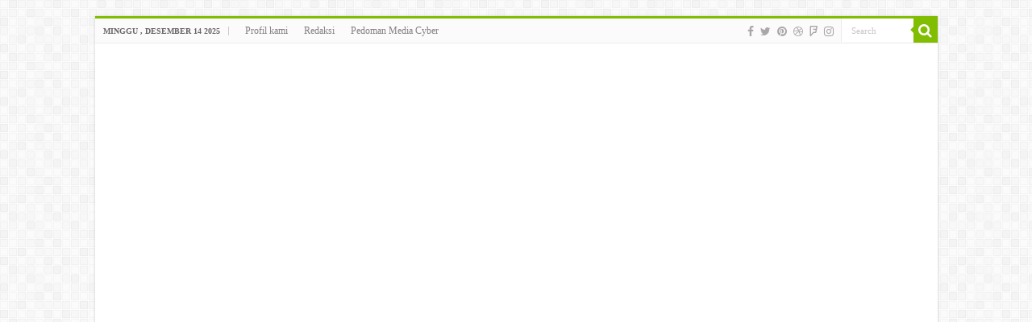

--- FILE ---
content_type: text/html; charset=UTF-8
request_url: https://bisnisnasional.com/jne-bersama-pt-bibu-dukung-perkembangan-bisnis-di-indonesia-timur/
body_size: 22294
content:
    <!DOCTYPE html><html lang="id" prefix="og: https://ogp.me/ns#" prefix="og: http://ogp.me/ns#"><head><script data-no-optimize="1">var litespeed_docref=sessionStorage.getItem("litespeed_docref");litespeed_docref&&(Object.defineProperty(document,"referrer",{get:function(){return litespeed_docref}}),sessionStorage.removeItem("litespeed_docref"));</script> <meta charset="UTF-8" /><link rel="profile" href="https://gmpg.org/xfn/11" /><link rel="pingback" href="https://bisnisnasional.com/xmlrpc.php" /><meta property="og:title" content="JNE Bersama PT. BIBU Dukung Perkembangan Bisnis di Indonesia Timur    - Bisnis Nasional"/><meta property="og:type" content="article"/><meta property="og:description" content="Bali, (bisnisnasional.com) – JNE dan PT. BIBU (Bandara Internasional Bali Utara) menjalin kerjasama"/><meta property="og:url" content="https://bisnisnasional.com/jne-bersama-pt-bibu-dukung-perkembangan-bisnis-di-indonesia-timur/"/><meta property="og:site_name" content="Bisnis Nasional"/><meta property="og:image" content="https://bisnisnasional.com/wp-content/uploads/2022/11/Foto-1-scaled.jpeg" /><title>JNE Bersama PT. BIBU Dukung Perkembangan Bisnis di Indonesia Timur    - Bisnis Nasional</title><meta name="description" content="Bali, (bisnisnasional.com) – JNE dan PT. BIBU (Bandara Internasional Bali Utara) menjalin kerjasama untuk sinergi bisnis untuk pengembangan jalur logistik dan"/><meta name="robots" content="index, follow, max-snippet:-1, max-video-preview:-1, max-image-preview:large"/><link rel="canonical" href="https://bisnisnasional.com/jne-bersama-pt-bibu-dukung-perkembangan-bisnis-di-indonesia-timur/" /><meta property="og:locale" content="id_ID" /><meta property="og:type" content="article" /><meta property="og:title" content="JNE Bersama PT. BIBU Dukung Perkembangan Bisnis di Indonesia Timur    - Bisnis Nasional" /><meta property="og:description" content="Bali, (bisnisnasional.com) – JNE dan PT. BIBU (Bandara Internasional Bali Utara) menjalin kerjasama untuk sinergi bisnis untuk pengembangan jalur logistik dan" /><meta property="og:url" content="https://bisnisnasional.com/jne-bersama-pt-bibu-dukung-perkembangan-bisnis-di-indonesia-timur/" /><meta property="og:site_name" content="Bisnis Nasional" /><meta property="article:section" content="Ekonomi Bisnis" /><meta property="og:image" content="https://bisnisnasional.com/wp-content/uploads/2022/11/Foto-1-scaled.jpeg" /><meta property="og:image:secure_url" content="https://bisnisnasional.com/wp-content/uploads/2022/11/Foto-1-scaled.jpeg" /><meta property="og:image:width" content="500" /><meta property="og:image:height" content="211" /><meta property="og:image:alt" content="JNE Bersama PT. BIBU Dukung Perkembangan Bisnis di Indonesia Timur   " /><meta property="og:image:type" content="image/jpeg" /><meta property="article:published_time" content="2022-11-01T03:31:26+07:00" /><meta name="twitter:card" content="summary_large_image" /><meta name="twitter:title" content="JNE Bersama PT. BIBU Dukung Perkembangan Bisnis di Indonesia Timur    - Bisnis Nasional" /><meta name="twitter:description" content="Bali, (bisnisnasional.com) – JNE dan PT. BIBU (Bandara Internasional Bali Utara) menjalin kerjasama untuk sinergi bisnis untuk pengembangan jalur logistik dan" /><meta name="twitter:image" content="https://bisnisnasional.com/wp-content/uploads/2022/11/Foto-1-scaled.jpeg" /> <script type="application/ld+json" class="rank-math-schema">{"@context":"https://schema.org","@graph":[{"@type":"Organization","@id":"https://bisnisnasional.com/#organization","name":"Bisnis Nasional","url":"https://bisnisnasional.com"},{"@type":"WebSite","@id":"https://bisnisnasional.com/#website","url":"https://bisnisnasional.com","name":"Bisnis Nasional","publisher":{"@id":"https://bisnisnasional.com/#organization"},"inLanguage":"id"},{"@type":"ImageObject","@id":"https://bisnisnasional.com/wp-content/uploads/2022/11/Foto-1-scaled.jpeg","url":"https://bisnisnasional.com/wp-content/uploads/2022/11/Foto-1-scaled.jpeg","width":"500","height":"211","inLanguage":"id"},{"@type":"WebPage","@id":"https://bisnisnasional.com/jne-bersama-pt-bibu-dukung-perkembangan-bisnis-di-indonesia-timur/#webpage","url":"https://bisnisnasional.com/jne-bersama-pt-bibu-dukung-perkembangan-bisnis-di-indonesia-timur/","name":"JNE Bersama PT. BIBU Dukung Perkembangan Bisnis di Indonesia Timur \u202f\u202f - Bisnis Nasional","datePublished":"2022-11-01T03:31:26+07:00","dateModified":"2022-11-01T03:31:26+07:00","isPartOf":{"@id":"https://bisnisnasional.com/#website"},"primaryImageOfPage":{"@id":"https://bisnisnasional.com/wp-content/uploads/2022/11/Foto-1-scaled.jpeg"},"inLanguage":"id"},{"@type":"Person","@id":"https://bisnisnasional.com/jne-bersama-pt-bibu-dukung-perkembangan-bisnis-di-indonesia-timur/#author","name":"Diyah Nisa","image":{"@type":"ImageObject","@id":"https://secure.gravatar.com/avatar/b66a4b4cb5195ded756a5e8894c817de3427e99bdd4952b88fe61a16d7f0f75c?s=96&amp;d=mm&amp;r=g","url":"https://secure.gravatar.com/avatar/b66a4b4cb5195ded756a5e8894c817de3427e99bdd4952b88fe61a16d7f0f75c?s=96&amp;d=mm&amp;r=g","caption":"Diyah Nisa","inLanguage":"id"},"worksFor":{"@id":"https://bisnisnasional.com/#organization"}},{"@type":"NewsArticle","headline":"JNE Bersama PT. BIBU Dukung Perkembangan Bisnis di Indonesia Timur \u202f\u202f - Bisnis Nasional","datePublished":"2022-11-01T03:31:26+07:00","dateModified":"2022-11-01T03:31:26+07:00","articleSection":"Ekonomi Bisnis","author":{"@id":"https://bisnisnasional.com/jne-bersama-pt-bibu-dukung-perkembangan-bisnis-di-indonesia-timur/#author","name":"Diyah Nisa"},"publisher":{"@id":"https://bisnisnasional.com/#organization"},"description":"Bali, (bisnisnasional.com) \u2013 JNE dan PT. BIBU (Bandara Internasional Bali Utara) menjalin kerjasama untuk sinergi bisnis untuk pengembangan jalur logistik dan","name":"JNE Bersama PT. BIBU Dukung Perkembangan Bisnis di Indonesia Timur \u202f\u202f - Bisnis Nasional","@id":"https://bisnisnasional.com/jne-bersama-pt-bibu-dukung-perkembangan-bisnis-di-indonesia-timur/#richSnippet","isPartOf":{"@id":"https://bisnisnasional.com/jne-bersama-pt-bibu-dukung-perkembangan-bisnis-di-indonesia-timur/#webpage"},"image":{"@id":"https://bisnisnasional.com/wp-content/uploads/2022/11/Foto-1-scaled.jpeg"},"inLanguage":"id","mainEntityOfPage":{"@id":"https://bisnisnasional.com/jne-bersama-pt-bibu-dukung-perkembangan-bisnis-di-indonesia-timur/#webpage"}}]}</script> <link rel='dns-prefetch' href='//fonts.googleapis.com' /><link rel="alternate" type="application/rss+xml" title="Bisnis Nasional &raquo; Feed" href="https://bisnisnasional.com/feed/" /><link rel="alternate" type="application/rss+xml" title="Bisnis Nasional &raquo; Umpan Komentar" href="https://bisnisnasional.com/comments/feed/" /><link rel="alternate" type="application/rss+xml" title="Bisnis Nasional &raquo; JNE Bersama PT. BIBU Dukung Perkembangan Bisnis di Indonesia Timur    Umpan Komentar" href="https://bisnisnasional.com/jne-bersama-pt-bibu-dukung-perkembangan-bisnis-di-indonesia-timur/feed/" /><link rel="alternate" title="oEmbed (JSON)" type="application/json+oembed" href="https://bisnisnasional.com/wp-json/oembed/1.0/embed?url=https%3A%2F%2Fbisnisnasional.com%2Fjne-bersama-pt-bibu-dukung-perkembangan-bisnis-di-indonesia-timur%2F" /><link rel="alternate" title="oEmbed (XML)" type="text/xml+oembed" href="https://bisnisnasional.com/wp-json/oembed/1.0/embed?url=https%3A%2F%2Fbisnisnasional.com%2Fjne-bersama-pt-bibu-dukung-perkembangan-bisnis-di-indonesia-timur%2F&#038;format=xml" />
 <script src="//www.googletagmanager.com/gtag/js?id=G-4D1EZG2LBK"  data-cfasync="false" data-wpfc-render="false" type="text/javascript" async></script> <script data-cfasync="false" data-wpfc-render="false" type="text/javascript">var mi_version = '8.28.0';
				var mi_track_user = true;
				var mi_no_track_reason = '';
								var MonsterInsightsDefaultLocations = {"page_location":"https:\/\/bisnisnasional.com\/jne-bersama-pt-bibu-dukung-perkembangan-bisnis-di-indonesia-timur\/"};
				if ( typeof MonsterInsightsPrivacyGuardFilter === 'function' ) {
					var MonsterInsightsLocations = (typeof MonsterInsightsExcludeQuery === 'object') ? MonsterInsightsPrivacyGuardFilter( MonsterInsightsExcludeQuery ) : MonsterInsightsPrivacyGuardFilter( MonsterInsightsDefaultLocations );
				} else {
					var MonsterInsightsLocations = (typeof MonsterInsightsExcludeQuery === 'object') ? MonsterInsightsExcludeQuery : MonsterInsightsDefaultLocations;
				}

								var disableStrs = [
										'ga-disable-G-4D1EZG2LBK',
									];

				/* Function to detect opted out users */
				function __gtagTrackerIsOptedOut() {
					for (var index = 0; index < disableStrs.length; index++) {
						if (document.cookie.indexOf(disableStrs[index] + '=true') > -1) {
							return true;
						}
					}

					return false;
				}

				/* Disable tracking if the opt-out cookie exists. */
				if (__gtagTrackerIsOptedOut()) {
					for (var index = 0; index < disableStrs.length; index++) {
						window[disableStrs[index]] = true;
					}
				}

				/* Opt-out function */
				function __gtagTrackerOptout() {
					for (var index = 0; index < disableStrs.length; index++) {
						document.cookie = disableStrs[index] + '=true; expires=Thu, 31 Dec 2099 23:59:59 UTC; path=/';
						window[disableStrs[index]] = true;
					}
				}

				if ('undefined' === typeof gaOptout) {
					function gaOptout() {
						__gtagTrackerOptout();
					}
				}
								window.dataLayer = window.dataLayer || [];

				window.MonsterInsightsDualTracker = {
					helpers: {},
					trackers: {},
				};
				if (mi_track_user) {
					function __gtagDataLayer() {
						dataLayer.push(arguments);
					}

					function __gtagTracker(type, name, parameters) {
						if (!parameters) {
							parameters = {};
						}

						if (parameters.send_to) {
							__gtagDataLayer.apply(null, arguments);
							return;
						}

						if (type === 'event') {
														parameters.send_to = monsterinsights_frontend.v4_id;
							var hookName = name;
							if (typeof parameters['event_category'] !== 'undefined') {
								hookName = parameters['event_category'] + ':' + name;
							}

							if (typeof MonsterInsightsDualTracker.trackers[hookName] !== 'undefined') {
								MonsterInsightsDualTracker.trackers[hookName](parameters);
							} else {
								__gtagDataLayer('event', name, parameters);
							}
							
						} else {
							__gtagDataLayer.apply(null, arguments);
						}
					}

					__gtagTracker('js', new Date());
					__gtagTracker('set', {
						'developer_id.dZGIzZG': true,
											});
					if ( MonsterInsightsLocations.page_location ) {
						__gtagTracker('set', MonsterInsightsLocations);
					}
										__gtagTracker('config', 'G-4D1EZG2LBK', {"forceSSL":"true","link_attribution":"true"} );
															window.gtag = __gtagTracker;										(function () {
						/* https://developers.google.com/analytics/devguides/collection/analyticsjs/ */
						/* ga and __gaTracker compatibility shim. */
						var noopfn = function () {
							return null;
						};
						var newtracker = function () {
							return new Tracker();
						};
						var Tracker = function () {
							return null;
						};
						var p = Tracker.prototype;
						p.get = noopfn;
						p.set = noopfn;
						p.send = function () {
							var args = Array.prototype.slice.call(arguments);
							args.unshift('send');
							__gaTracker.apply(null, args);
						};
						var __gaTracker = function () {
							var len = arguments.length;
							if (len === 0) {
								return;
							}
							var f = arguments[len - 1];
							if (typeof f !== 'object' || f === null || typeof f.hitCallback !== 'function') {
								if ('send' === arguments[0]) {
									var hitConverted, hitObject = false, action;
									if ('event' === arguments[1]) {
										if ('undefined' !== typeof arguments[3]) {
											hitObject = {
												'eventAction': arguments[3],
												'eventCategory': arguments[2],
												'eventLabel': arguments[4],
												'value': arguments[5] ? arguments[5] : 1,
											}
										}
									}
									if ('pageview' === arguments[1]) {
										if ('undefined' !== typeof arguments[2]) {
											hitObject = {
												'eventAction': 'page_view',
												'page_path': arguments[2],
											}
										}
									}
									if (typeof arguments[2] === 'object') {
										hitObject = arguments[2];
									}
									if (typeof arguments[5] === 'object') {
										Object.assign(hitObject, arguments[5]);
									}
									if ('undefined' !== typeof arguments[1].hitType) {
										hitObject = arguments[1];
										if ('pageview' === hitObject.hitType) {
											hitObject.eventAction = 'page_view';
										}
									}
									if (hitObject) {
										action = 'timing' === arguments[1].hitType ? 'timing_complete' : hitObject.eventAction;
										hitConverted = mapArgs(hitObject);
										__gtagTracker('event', action, hitConverted);
									}
								}
								return;
							}

							function mapArgs(args) {
								var arg, hit = {};
								var gaMap = {
									'eventCategory': 'event_category',
									'eventAction': 'event_action',
									'eventLabel': 'event_label',
									'eventValue': 'event_value',
									'nonInteraction': 'non_interaction',
									'timingCategory': 'event_category',
									'timingVar': 'name',
									'timingValue': 'value',
									'timingLabel': 'event_label',
									'page': 'page_path',
									'location': 'page_location',
									'title': 'page_title',
									'referrer' : 'page_referrer',
								};
								for (arg in args) {
																		if (!(!args.hasOwnProperty(arg) || !gaMap.hasOwnProperty(arg))) {
										hit[gaMap[arg]] = args[arg];
									} else {
										hit[arg] = args[arg];
									}
								}
								return hit;
							}

							try {
								f.hitCallback();
							} catch (ex) {
							}
						};
						__gaTracker.create = newtracker;
						__gaTracker.getByName = newtracker;
						__gaTracker.getAll = function () {
							return [];
						};
						__gaTracker.remove = noopfn;
						__gaTracker.loaded = true;
						window['__gaTracker'] = __gaTracker;
					})();
									} else {
										console.log("");
					(function () {
						function __gtagTracker() {
							return null;
						}

						window['__gtagTracker'] = __gtagTracker;
						window['gtag'] = __gtagTracker;
					})();
									}</script> <link data-optimized="2" rel="stylesheet" href="https://bisnisnasional.com/wp-content/litespeed/css/678eedc99cb091f35be08e3d51d7b67f.css?ver=63a38" /><style id='wp-block-image-inline-css' type='text/css'>.wp-block-image>a,.wp-block-image>figure>a{display:inline-block}.wp-block-image img{box-sizing:border-box;height:auto;max-width:100%;vertical-align:bottom}@media not (prefers-reduced-motion){.wp-block-image img.hide{visibility:hidden}.wp-block-image img.show{animation:show-content-image .4s}}.wp-block-image[style*=border-radius] img,.wp-block-image[style*=border-radius]>a{border-radius:inherit}.wp-block-image.has-custom-border img{box-sizing:border-box}.wp-block-image.aligncenter{text-align:center}.wp-block-image.alignfull>a,.wp-block-image.alignwide>a{width:100%}.wp-block-image.alignfull img,.wp-block-image.alignwide img{height:auto;width:100%}.wp-block-image .aligncenter,.wp-block-image .alignleft,.wp-block-image .alignright,.wp-block-image.aligncenter,.wp-block-image.alignleft,.wp-block-image.alignright{display:table}.wp-block-image .aligncenter>figcaption,.wp-block-image .alignleft>figcaption,.wp-block-image .alignright>figcaption,.wp-block-image.aligncenter>figcaption,.wp-block-image.alignleft>figcaption,.wp-block-image.alignright>figcaption{caption-side:bottom;display:table-caption}.wp-block-image .alignleft{float:left;margin:.5em 1em .5em 0}.wp-block-image .alignright{float:right;margin:.5em 0 .5em 1em}.wp-block-image .aligncenter{margin-left:auto;margin-right:auto}.wp-block-image :where(figcaption){margin-bottom:1em;margin-top:.5em}.wp-block-image.is-style-circle-mask img{border-radius:9999px}@supports ((-webkit-mask-image:none) or (mask-image:none)) or (-webkit-mask-image:none){.wp-block-image.is-style-circle-mask img{border-radius:0;-webkit-mask-image:url('data:image/svg+xml;utf8,<svg viewBox="0 0 100 100" xmlns="http://www.w3.org/2000/svg"><circle cx="50" cy="50" r="50"/></svg>');mask-image:url('data:image/svg+xml;utf8,<svg viewBox="0 0 100 100" xmlns="http://www.w3.org/2000/svg"><circle cx="50" cy="50" r="50"/></svg>');mask-mode:alpha;-webkit-mask-position:center;mask-position:center;-webkit-mask-repeat:no-repeat;mask-repeat:no-repeat;-webkit-mask-size:contain;mask-size:contain}}:root :where(.wp-block-image.is-style-rounded img,.wp-block-image .is-style-rounded img){border-radius:9999px}.wp-block-image figure{margin:0}.wp-lightbox-container{display:flex;flex-direction:column;position:relative}.wp-lightbox-container img{cursor:zoom-in}.wp-lightbox-container img:hover+button{opacity:1}.wp-lightbox-container button{align-items:center;backdrop-filter:blur(16px) saturate(180%);background-color:#5a5a5a40;border:none;border-radius:4px;cursor:zoom-in;display:flex;height:20px;justify-content:center;opacity:0;padding:0;position:absolute;right:16px;text-align:center;top:16px;width:20px;z-index:100}@media not (prefers-reduced-motion){.wp-lightbox-container button{transition:opacity .2s ease}}.wp-lightbox-container button:focus-visible{outline:3px auto #5a5a5a40;outline:3px auto -webkit-focus-ring-color;outline-offset:3px}.wp-lightbox-container button:hover{cursor:pointer;opacity:1}.wp-lightbox-container button:focus{opacity:1}.wp-lightbox-container button:focus,.wp-lightbox-container button:hover,.wp-lightbox-container button:not(:hover):not(:active):not(.has-background){background-color:#5a5a5a40;border:none}.wp-lightbox-overlay{box-sizing:border-box;cursor:zoom-out;height:100vh;left:0;overflow:hidden;position:fixed;top:0;visibility:hidden;width:100%;z-index:100000}.wp-lightbox-overlay .close-button{align-items:center;cursor:pointer;display:flex;justify-content:center;min-height:40px;min-width:40px;padding:0;position:absolute;right:calc(env(safe-area-inset-right) + 16px);top:calc(env(safe-area-inset-top) + 16px);z-index:5000000}.wp-lightbox-overlay .close-button:focus,.wp-lightbox-overlay .close-button:hover,.wp-lightbox-overlay .close-button:not(:hover):not(:active):not(.has-background){background:none;border:none}.wp-lightbox-overlay .lightbox-image-container{height:var(--wp--lightbox-container-height);left:50%;overflow:hidden;position:absolute;top:50%;transform:translate(-50%,-50%);transform-origin:top left;width:var(--wp--lightbox-container-width);z-index:9999999999}.wp-lightbox-overlay .wp-block-image{align-items:center;box-sizing:border-box;display:flex;height:100%;justify-content:center;margin:0;position:relative;transform-origin:0 0;width:100%;z-index:3000000}.wp-lightbox-overlay .wp-block-image img{height:var(--wp--lightbox-image-height);min-height:var(--wp--lightbox-image-height);min-width:var(--wp--lightbox-image-width);width:var(--wp--lightbox-image-width)}.wp-lightbox-overlay .wp-block-image figcaption{display:none}.wp-lightbox-overlay button{background:none;border:none}.wp-lightbox-overlay .scrim{background-color:#fff;height:100%;opacity:.9;position:absolute;width:100%;z-index:2000000}.wp-lightbox-overlay.active{visibility:visible}@media not (prefers-reduced-motion){.wp-lightbox-overlay.active{animation:turn-on-visibility .25s both}.wp-lightbox-overlay.active img{animation:turn-on-visibility .35s both}.wp-lightbox-overlay.show-closing-animation:not(.active){animation:turn-off-visibility .35s both}.wp-lightbox-overlay.show-closing-animation:not(.active) img{animation:turn-off-visibility .25s both}.wp-lightbox-overlay.zoom.active{animation:none;opacity:1;visibility:visible}.wp-lightbox-overlay.zoom.active .lightbox-image-container{animation:lightbox-zoom-in .4s}.wp-lightbox-overlay.zoom.active .lightbox-image-container img{animation:none}.wp-lightbox-overlay.zoom.active .scrim{animation:turn-on-visibility .4s forwards}.wp-lightbox-overlay.zoom.show-closing-animation:not(.active){animation:none}.wp-lightbox-overlay.zoom.show-closing-animation:not(.active) .lightbox-image-container{animation:lightbox-zoom-out .4s}.wp-lightbox-overlay.zoom.show-closing-animation:not(.active) .lightbox-image-container img{animation:none}.wp-lightbox-overlay.zoom.show-closing-animation:not(.active) .scrim{animation:turn-off-visibility .4s forwards}}@keyframes show-content-image{0%{visibility:hidden}99%{visibility:hidden}to{visibility:visible}}@keyframes turn-on-visibility{0%{opacity:0}to{opacity:1}}@keyframes turn-off-visibility{0%{opacity:1;visibility:visible}99%{opacity:0;visibility:visible}to{opacity:0;visibility:hidden}}@keyframes lightbox-zoom-in{0%{transform:translate(calc((-100vw + var(--wp--lightbox-scrollbar-width))/2 + var(--wp--lightbox-initial-left-position)),calc(-50vh + var(--wp--lightbox-initial-top-position))) scale(var(--wp--lightbox-scale))}to{transform:translate(-50%,-50%) scale(1)}}@keyframes lightbox-zoom-out{0%{transform:translate(-50%,-50%) scale(1);visibility:visible}99%{visibility:visible}to{transform:translate(calc((-100vw + var(--wp--lightbox-scrollbar-width))/2 + var(--wp--lightbox-initial-left-position)),calc(-50vh + var(--wp--lightbox-initial-top-position))) scale(var(--wp--lightbox-scale));visibility:hidden}}
/*# sourceURL=https://bisnisnasional.com/wp-includes/blocks/image/style.min.css */</style> <script type="litespeed/javascript" data-src="https://bisnisnasional.com/wp-content/plugins/google-analytics-premium/assets/js/frontend-gtag.min.js" id="monsterinsights-frontend-script-js"></script> <script data-cfasync="false" data-wpfc-render="false" type="text/javascript" id='monsterinsights-frontend-script-js-extra'>/*  */
var monsterinsights_frontend = {"js_events_tracking":"true","download_extensions":"doc,pdf,ppt,zip,xls,docx,pptx,xlsx","inbound_paths":"[{\"path\":\"\\\/go\\\/\",\"label\":\"affiliate\"},{\"path\":\"\\\/recommend\\\/\",\"label\":\"affiliate\"},{\"path\":\"\\\/adjne\\\/\",\"label\":\"jne\"}]","home_url":"https:\/\/bisnisnasional.com","hash_tracking":"false","v4_id":"G-4D1EZG2LBK"};/*  */</script> <script type="litespeed/javascript" data-src="https://bisnisnasional.com/wp-includes/js/jquery/jquery.min.js" id="jquery-core-js"></script> <link rel="https://api.w.org/" href="https://bisnisnasional.com/wp-json/" /><link rel="alternate" title="JSON" type="application/json" href="https://bisnisnasional.com/wp-json/wp/v2/posts/12604" /><link rel="EditURI" type="application/rsd+xml" title="RSD" href="https://bisnisnasional.com/xmlrpc.php?rsd" /><link rel='shortlink' href='https://bisnisnasional.com/?p=12604' /><link rel="shortcut icon" href="https://bisnisnasional.com/wp-content/uploads/2022/04/faviconbsn.png" title="Favicon" />
<!--[if IE]> <script type="text/javascript">jQuery(document).ready(function (){ jQuery(".menu-item").has("ul").children("a").attr("aria-haspopup", "true");});</script> <![endif]-->
<!--[if lt IE 9]> <script src="https://bisnisnasional.com/wp-content/themes/sahifa/js/html5.js"></script> <script src="https://bisnisnasional.com/wp-content/themes/sahifa/js/selectivizr-min.js"></script> <![endif]-->
<!--[if IE 9]><link rel="stylesheet" type="text/css" media="all" href="https://bisnisnasional.com/wp-content/themes/sahifa/css/ie9.css" />
<![endif]-->
<!--[if IE 8]><link rel="stylesheet" type="text/css" media="all" href="https://bisnisnasional.com/wp-content/themes/sahifa/css/ie8.css" />
<![endif]-->
<!--[if IE 7]><link rel="stylesheet" type="text/css" media="all" href="https://bisnisnasional.com/wp-content/themes/sahifa/css/ie7.css" />
<![endif]--><meta name="viewport" content="width=device-width, initial-scale=1.0" /></head><body data-rsssl=1 id="top" class="wp-singular post-template-default single single-post postid-12604 single-format-standard wp-theme-sahifa lazy-enabled"><div class="wrapper-outer"><div class="background-cover"></div><aside id="slide-out"><div class="search-mobile"><form method="get" id="searchform-mobile" action="https://bisnisnasional.com/">
<button class="search-button" type="submit" value="Search"><i class="fa fa-search"></i></button>
<input type="text" id="s-mobile" name="s" title="Search" value="Search" onfocus="if (this.value == 'Search') {this.value = '';}" onblur="if (this.value == '') {this.value = 'Search';}"  /></form></div><div class="social-icons">
<a class="ttip-none" title="Facebook" href="https://www.facebook.com/#" target="_blank"><i class="fa fa-facebook"></i></a><a class="ttip-none" title="Twitter" href="https://twitter.com/#" target="_blank"><i class="fa fa-twitter"></i></a><a class="ttip-none" title="Pinterest" href="http://www.pinterest.com/#" target="_blank"><i class="fa fa-pinterest"></i></a><a class="ttip-none" title="Dribbble" href="http://dribbble.com/#" target="_blank"><i class="fa fa-dribbble"></i></a><a class="ttip-none" title="Foursquare" href="https://foursquare.com/#" target="_blank"><i class="fa fa-foursquare"></i></a><a class="ttip-none" title="instagram" href="http://instagram.com/#" target="_blank"><i class="fa fa-instagram"></i></a></div><div id="mobile-menu" ></div></aside><div id="wrapper" class="boxed"><div class="inner-wrapper"><header id="theme-header" class="theme-header full-logo center-logo"><div id="top-nav" class="top-nav"><div class="container"><span class="today-date">Minggu , Desember 14 2025</span><div class="top-menu"><ul id="menu-bsntop" class="menu"><li id="menu-item-966" class="menu-item menu-item-type-post_type menu-item-object-page menu-item-966"><a href="https://bisnisnasional.com/media-partner/">Profil kami</a></li><li id="menu-item-968" class="menu-item menu-item-type-post_type menu-item-object-page menu-item-968"><a href="https://bisnisnasional.com/redaksi/">Redaksi</a></li><li id="menu-item-967" class="menu-item menu-item-type-post_type menu-item-object-page menu-item-967"><a href="https://bisnisnasional.com/pedoman-media-cyber/">Pedoman Media Cyber</a></li></ul></div><div class="search-block"><form method="get" id="searchform-header" action="https://bisnisnasional.com/">
<button class="search-button" type="submit" value="Search"><i class="fa fa-search"></i></button>
<input class="search-live" type="text" id="s-header" name="s" title="Search" value="Search" onfocus="if (this.value == 'Search') {this.value = '';}" onblur="if (this.value == '') {this.value = 'Search';}"  /></form></div><div class="social-icons">
<a class="ttip-none" title="Facebook" href="https://www.facebook.com/#" target="_blank"><i class="fa fa-facebook"></i></a><a class="ttip-none" title="Twitter" href="https://twitter.com/#" target="_blank"><i class="fa fa-twitter"></i></a><a class="ttip-none" title="Pinterest" href="http://www.pinterest.com/#" target="_blank"><i class="fa fa-pinterest"></i></a><a class="ttip-none" title="Dribbble" href="http://dribbble.com/#" target="_blank"><i class="fa fa-dribbble"></i></a><a class="ttip-none" title="Foursquare" href="https://foursquare.com/#" target="_blank"><i class="fa fa-foursquare"></i></a><a class="ttip-none" title="instagram" href="http://instagram.com/#" target="_blank"><i class="fa fa-instagram"></i></a></div></div></div><div class="header-content"><a id="slide-out-open" class="slide-out-open" href="#"><span></span></a><div class="logo"><h2>								<a title="Bisnis Nasional" href="https://bisnisnasional.com/">
<img data-src="https://bisnisnasional.com/wp-content/uploads/2021/11/top.png" alt="Bisnis Nasional" src="[data-uri]" class="lazyload" style="--smush-placeholder-width: 1045px; --smush-placeholder-aspect-ratio: 1045/300;" /><strong>Bisnis Nasional Update Informasi Terkini</strong>
</a></h2></div><div class="clear"></div></div><nav id="main-nav" class="fixed-enabled"><div class="container"><div class="main-menu"><ul id="menu-bsntop-1" class="menu"><li class="menu-item menu-item-type-post_type menu-item-object-page menu-item-966"><a href="https://bisnisnasional.com/media-partner/">Profil kami</a></li><li class="menu-item menu-item-type-post_type menu-item-object-page menu-item-968"><a href="https://bisnisnasional.com/redaksi/">Redaksi</a></li><li class="menu-item menu-item-type-post_type menu-item-object-page menu-item-967"><a href="https://bisnisnasional.com/pedoman-media-cyber/">Pedoman Media Cyber</a></li></ul></div></div></nav></header><div class="clear"></div><div id="breaking-news" class="breaking-news">
<span class="breaking-news-title"><i class="fa fa-bolt"></i> <span>Iklan Baris Anda</span></span><ul><li><a href="#" title="Anda butuh promosi usaha? Kontak ke Email redaksi@bisnisnasional.com">Anda butuh promosi usaha? Kontak ke Email redaksi@bisnisnasional.com</a></li><li><a href="#" title="Dibutuhkan Wartawan. Lamaran di-email ke redaksi@bisnisnasional.com">Dibutuhkan Wartawan. Lamaran di-email ke redaksi@bisnisnasional.com</a></li><li><a href="#" title="Dibutuhkan Marketing. Lamaran di-email ke redaksi@bisnisnasional.com">Dibutuhkan Marketing. Lamaran di-email ke redaksi@bisnisnasional.com</a></li></ul></div><div id="main-content" class="container"><div class="content"><nav id="crumbs"><a href="https://bisnisnasional.com/"><span class="fa fa-home" aria-hidden="true"></span> Home</a><span class="delimiter">/</span><a href="https://bisnisnasional.com/ekonomi-bisnis/">Ekonomi Bisnis</a><span class="delimiter">/</span><span class="current">JNE Bersama PT. BIBU Dukung Perkembangan Bisnis di Indonesia Timur   </span></nav><script type="application/ld+json">{"@context":"http:\/\/schema.org","@type":"BreadcrumbList","@id":"#Breadcrumb","itemListElement":[{"@type":"ListItem","position":1,"item":{"name":"Home","@id":"https:\/\/bisnisnasional.com\/"}},{"@type":"ListItem","position":2,"item":{"name":"Ekonomi Bisnis","@id":"https:\/\/bisnisnasional.com\/ekonomi-bisnis\/"}}]}</script> <article class="post-listing post-12604 post type-post status-publish format-standard has-post-thumbnail  category-ekonomi-bisnis" id="the-post"><div class="post-inner"><h1 class="name post-title entry-title"><span itemprop="name">JNE Bersama PT. BIBU Dukung Perkembangan Bisnis di Indonesia Timur   </span></h1><p class="post-meta">
<span class="tie-date"><i class="fa fa-clock-o"></i>November 1, 2022</span>
<span class="post-cats"><i class="fa fa-folder"></i><a href="https://bisnisnasional.com/ekonomi-bisnis/" rel="category tag">Ekonomi Bisnis</a></span>
<span class="post-comments"><i class="fa fa-comments"></i><a href="https://bisnisnasional.com/jne-bersama-pt-bibu-dukung-perkembangan-bisnis-di-indonesia-timur/#respond">Leave a comment</a></span>
<span class="post-views"><i class="fa fa-eye"></i>2,567 Views</span></p><div class="clear"></div><div class="entry"><figure id="attachment_12605" aria-describedby="caption-attachment-12605" style="width: 300px" class="wp-caption alignnone"><img decoding="async" class="size-medium wp-image-12605 lazyload" data-src="https://bisnisnasional.com/wp-content/uploads/2022/11/Foto-1-300x127.jpeg" alt="JNE Bersama PT. BIBU Dukung Perkembangan Bisnis di Indonesia Timur    1" width="300" height="127" data-srcset="https://bisnisnasional.com/wp-content/uploads/2022/11/Foto-1-300x127.jpeg 300w, https://bisnisnasional.com/wp-content/uploads/2022/11/Foto-1-1024x432.jpeg 1024w, https://bisnisnasional.com/wp-content/uploads/2022/11/Foto-1-768x324.jpeg 768w, https://bisnisnasional.com/wp-content/uploads/2022/11/Foto-1-scaled.jpeg 500w" data-sizes="(max-width: 300px) 100vw, 300px" src="[data-uri]" style="--smush-placeholder-width: 300px; --smush-placeholder-aspect-ratio: 300/127;" /><figcaption id="caption-attachment-12605" class="wp-caption-text">Foto bersama dengan PT Bibu Panji Sakti</figcaption></figure><p><span id="more-12604"></span></p><p><strong><em>Bali, (bisnisnasional.com) –</em></strong> JNE dan PT. BIBU (Bandara Internasional Bali Utara) menjalin kerjasama untuk sinergi bisnis untuk pengembangan jalur logistik dan ekspedisi di Kawasan Indonesia Timur. Penandatangan Nota Kesepahaman dilakukan oleh Presiden Direktur JNE, M. Feriadi Soeprapto dan Direktur Utama PT. BIBU Panji Sakti, Ir. Erwanto Sad Adiatmoko Hariwibowo, Jum’at (28/10/2021), di Kantor Pusat JNE Jl. Tomang Raya 11 Jakarta Barat.</p><p>Presiden Direktur JNE, M. Feriadi Soeprapto mengatakan, pihaknya bersyukur karena diberi kepercayaan oleh PT. BIBU untuk melengkapi Hub JNE Express di Bandara Internasional Bali Utara untuk mempercepat proses pelayanan distribusi logistik di kawasan Indonesia Timur yang semakin berkembang perekonomiannya. “Kami akan memberikan kontribusi untuk melayani pelanggan dan masyarakat di seluruh Indonesia,” ujarnya.</p><p>Sementara itu Direktur Utama PT BIBU, Panji Sakti, Ir. Erwanto Sad Adiatmoko Hariwibowo menyatakan, kolaborasi antara JNE dan PT BIBU adalah kolaborasi yang sangat positif karena menurutnya, JNE sudah memiliki pengalaman lebih dari 32 tahun sebagai perusahaan distrisibusi terdepan dan mempunyai jaringan yang luas di seluruh Indonesia. “Melihat potensi JNE yang bagus, kami berharap kolaborasi ini akan terus ditingkatkan di masa yang akan datang sehingga dapat mendukung dan mempermudah jalur logistik dan ekspedisi di kawasan Indonesia Timur,&#8221; terangnya.</p><p>Feriadi menambahkan, bahwa JNE saat ini didukung oleh 50.000 karyawan , ribuan kendaraan operasional, jaringan terintegrasi, sehingga menjamin kecepatan dan ketepatan waktu pengiriman. Hal lainnya, dukungan infrastruktur yang memadai serta IT yang memudahkan customer untuk mendapatkan update informasi kiriman secara realtime. Selain untuk memperluas jangkauan pelayanan agar masyarakat semakin mudah mengakses produk JNE, perusahaan terus menjalin kolaborasi dengan berbagai institusi agar memberikan manfaat yang seluas-luasnya kepada seluruh masyarakat Indonesia.</p><p>Langkah nyata bersama ini dilakukan dalam memberikan kontribusi dan bergotong-royong untuk membantu pemerintah serta dapat memajukan dan meningkatkan pertumbuhan perekonomian masyarakat Bali dan Nasional. (in)</p><p>&nbsp;</p></div><div class="share-post">
<span class="share-text">Share</span><ul class="flat-social"><li><a href="http://www.facebook.com/sharer.php?u=https://bisnisnasional.com/?p=12604" class="social-facebook" rel="external" target="_blank"><i class="fa fa-facebook"></i> <span>Facebook</span></a></li><li><a href="https://twitter.com/intent/tweet?text=JNE+Bersama+PT.+BIBU+Dukung+Perkembangan+Bisnis+di+Indonesia+Timur+%E2%80%AF%E2%80%AF&url=https://bisnisnasional.com/?p=12604" class="social-twitter" rel="external" target="_blank"><i class="fa fa-twitter"></i> <span>Twitter</span></a></li><li><a href="http://www.stumbleupon.com/submit?url=https://bisnisnasional.com/?p=12604&title=JNE+Bersama+PT.+BIBU+Dukung+Perkembangan+Bisnis+di+Indonesia+Timur+%E2%80%AF%E2%80%AF" class="social-stumble" rel="external" target="_blank"><i class="fa fa-stumbleupon"></i> <span>Stumbleupon</span></a></li><li><a href="https://www.linkedin.com/shareArticle?mini=true&amp;url=https://bisnisnasional.com/jne-bersama-pt-bibu-dukung-perkembangan-bisnis-di-indonesia-timur/&amp;title=JNE+Bersama+PT.+BIBU+Dukung+Perkembangan+Bisnis+di+Indonesia+Timur+%E2%80%AF%E2%80%AF" class="social-linkedin" rel="external" target="_blank"><i class="fa fa-linkedin"></i> <span>LinkedIn</span></a></li><li><a href="http://pinterest.com/pin/create/button/?url=https://bisnisnasional.com/?p=12604&amp;description=JNE+Bersama+PT.+BIBU+Dukung+Perkembangan+Bisnis+di+Indonesia+Timur+%E2%80%AF%E2%80%AF&amp;media=https://bisnisnasional.com/wp-content/uploads/2022/11/Foto-1-660x330.jpeg" class="social-pinterest" rel="external" target="_blank"><i class="fa fa-pinterest"></i> <span>Pinterest</span></a></li></ul><div class="clear"></div></div><div class="clear"></div></div> <script type="application/ld+json" class="tie-schema-graph">{"@context":"http:\/\/schema.org","@type":"Article","dateCreated":"2022-11-01T03:31:26+07:00","datePublished":"2022-11-01T03:31:26+07:00","dateModified":"2022-11-01T03:31:26+07:00","headline":"JNE Bersama PT. BIBU Dukung Perkembangan Bisnis di Indonesia Timur \u202f\u202f","name":"JNE Bersama PT. BIBU Dukung Perkembangan Bisnis di Indonesia Timur \u202f\u202f","keywords":[],"url":"https:\/\/bisnisnasional.com\/jne-bersama-pt-bibu-dukung-perkembangan-bisnis-di-indonesia-timur\/","description":"Bali, (bisnisnasional.com) \u2013 JNE dan PT. BIBU (Bandara Internasional Bali Utara) menjalin kerjasama untuk sinergi bisnis untuk pengembangan jalur logistik dan ekspedisi di Kawasan Indonesia Timur. Pen","copyrightYear":"2022","publisher":{"@id":"#Publisher","@type":"Organization","name":"Bisnis Nasional","logo":{"@type":"ImageObject","url":"https:\/\/bisnisnasional.com\/wp-content\/uploads\/2021\/11\/top.png"},"sameAs":["https:\/\/www.facebook.com\/#","https:\/\/twitter.com\/#","http:\/\/dribbble.com\/#","https:\/\/foursquare.com\/#","http:\/\/www.pinterest.com\/#","http:\/\/instagram.com\/#"]},"sourceOrganization":{"@id":"#Publisher"},"copyrightHolder":{"@id":"#Publisher"},"mainEntityOfPage":{"@type":"WebPage","@id":"https:\/\/bisnisnasional.com\/jne-bersama-pt-bibu-dukung-perkembangan-bisnis-di-indonesia-timur\/","breadcrumb":{"@id":"#crumbs"}},"author":{"@type":"Person","name":"Diyah Nisa","url":"https:\/\/bisnisnasional.com\/author\/diyah\/"},"articleSection":"Ekonomi Bisnis","articleBody":"\r\n\r\n\r\n\r\nBali, (bisnisnasional.com) \u2013 JNE dan PT. BIBU (Bandara Internasional Bali Utara) menjalin kerjasama untuk sinergi bisnis untuk pengembangan jalur logistik dan ekspedisi di Kawasan Indonesia Timur. Penandatangan Nota Kesepahaman dilakukan oleh Presiden Direktur JNE, M. Feriadi Soeprapto dan Direktur Utama PT. BIBU Panji Sakti, Ir. Erwanto Sad Adiatmoko Hariwibowo, Jum\u2019at (28\/10\/2021), di Kantor Pusat JNE Jl. Tomang Raya 11 Jakarta Barat.\r\n\r\nPresiden Direktur JNE, M. Feriadi Soeprapto mengatakan, pihaknya bersyukur karena diberi kepercayaan oleh PT. BIBU untuk melengkapi Hub JNE Express di Bandara Internasional Bali Utara untuk mempercepat proses pelayanan distribusi logistik di kawasan Indonesia Timur yang semakin berkembang perekonomiannya. \u201cKami akan memberikan kontribusi untuk melayani pelanggan dan masyarakat di seluruh Indonesia,\u201d ujarnya.\r\n\r\nSementara itu Direktur Utama PT BIBU, Panji Sakti, Ir. Erwanto Sad Adiatmoko Hariwibowo menyatakan, kolaborasi antara JNE dan PT BIBU adalah kolaborasi yang sangat positif karena menurutnya, JNE sudah memiliki pengalaman lebih dari 32 tahun sebagai perusahaan distrisibusi terdepan dan mempunyai jaringan yang luas di seluruh Indonesia. \u201cMelihat potensi JNE yang bagus, kami berharap kolaborasi ini akan terus ditingkatkan di masa yang akan datang sehingga dapat mendukung dan mempermudah jalur logistik dan ekspedisi di kawasan Indonesia Timur,\" terangnya.\r\n\r\nFeriadi menambahkan, bahwa JNE saat ini didukung oleh 50.000 karyawan , ribuan kendaraan operasional, jaringan terintegrasi, sehingga menjamin kecepatan dan ketepatan waktu pengiriman. Hal lainnya, dukungan infrastruktur yang memadai serta IT yang memudahkan customer untuk mendapatkan update informasi kiriman secara realtime. Selain untuk memperluas jangkauan pelayanan agar masyarakat semakin mudah mengakses produk JNE, perusahaan terus menjalin kolaborasi dengan berbagai institusi agar memberikan manfaat yang seluas-luasnya kepada seluruh masyarakat Indonesia.\r\n\r\nLangkah nyata bersama ini dilakukan dalam memberikan kontribusi dan bergotong-royong untuk membantu pemerintah serta dapat memajukan dan meningkatkan pertumbuhan perekonomian masyarakat Bali dan Nasional. (in)\r\n\r\n&nbsp;","image":{"@type":"ImageObject","url":"https:\/\/bisnisnasional.com\/wp-content\/uploads\/2022\/11\/Foto-1-scaled.jpeg","width":696,"height":211}}</script> </article><div class="post-navigation"><div class="post-previous"><a href="https://bisnisnasional.com/sukseskan-event-ktt-g20-bali-xl-axiata-siapkan-jaringan-5g-dan-4g/" rel="prev"><span>Previous</span> Sukseskan Event KTT G20 Bali, XL Axiata Siapkan Jaringan 5G dan 4G</a></div><div class="post-next"><a href="https://bisnisnasional.com/kolaborasi-logitech-dengan-ban-ban-tea-hadirkan-3-minuman-spesial/" rel="next"><span>Next</span> Kolaborasi Logitech Dengan Ban Ban Tea, Hadirkan 3 Minuman Spesial</a></div></div><section id="related_posts"><div class="block-head"><h3>Related Articles</h3><div class="stripe-line"></div></div><div class="post-listing"><div class="related-item"><div class="post-thumbnail">
<a href="https://bisnisnasional.com/fam-trip-2025-mengenal-lebih-dekat-ijn/">
<img data-lazyloaded="1" src="[data-uri]" width="310" height="165" data-src="https://bisnisnasional.com/wp-content/uploads/2025/12/Screenshot_20251214_001406_WhatsApp-310x165.jpg" class="attachment-tie-medium size-tie-medium wp-post-image" alt="FAM Trip 2025, Mengenal Lebih Dekat IJN 2" decoding="async" fetchpriority="high">						<span class="fa overlay-icon"></span>
</a></div><h3><a href="https://bisnisnasional.com/fam-trip-2025-mengenal-lebih-dekat-ijn/" rel="bookmark">FAM Trip 2025, Mengenal Lebih Dekat IJN</a></h3><p class="post-meta"><span class="tie-date"><i class="fa fa-clock-o"></i>Desember 13, 2025</span></p></div><div class="related-item"><div class="post-thumbnail">
<a href="https://bisnisnasional.com/kolaborasi-putra-specialist-hospital-melaka-dengan-ijn-hadirkan-banyak-manfaat-bagi-masyarakat-malaysia-bagian-selatan/">
<img width="310" height="165" data-src="https://bisnisnasional.com/wp-content/uploads/2025/12/Screenshot_20251213_123819_Gallery-310x165.jpg" class="attachment-tie-medium size-tie-medium wp-post-image lazyload" alt="Kolaborasi Putra Specialist Hospital (Melaka) Dengan IJN, Hadirkan Banyak Manfaat Bagi Masyarakat Malaysia Bagian Selatan 3" decoding="async" src="[data-uri]" style="--smush-placeholder-width: 310px; --smush-placeholder-aspect-ratio: 310/165;">						<span class="fa overlay-icon"></span>
</a></div><h3><a href="https://bisnisnasional.com/kolaborasi-putra-specialist-hospital-melaka-dengan-ijn-hadirkan-banyak-manfaat-bagi-masyarakat-malaysia-bagian-selatan/" rel="bookmark">Kolaborasi Putra Specialist Hospital (Melaka) Dengan IJN, Hadirkan Banyak Manfaat Bagi Masyarakat Malaysia Bagian Selatan</a></h3><p class="post-meta"><span class="tie-date"><i class="fa fa-clock-o"></i>Desember 13, 2025</span></p></div><div class="related-item"><div class="post-thumbnail">
<a href="https://bisnisnasional.com/hadirkan-kemudahan-layanan-pln-pasok-daya-pt-bahagia-steel-80-mva/">
<img width="310" height="165" data-src="https://bisnisnasional.com/wp-content/uploads/2025/12/IMG-20251212-WA0042-310x165.jpg" class="attachment-tie-medium size-tie-medium wp-post-image lazyload" alt="Hadirkan Kemudahan Layanan, PLN Pasok Daya PT Bahagia Steel 80 MVA 4" decoding="async" src="[data-uri]" style="--smush-placeholder-width: 310px; --smush-placeholder-aspect-ratio: 310/165;">						<span class="fa overlay-icon"></span>
</a></div><h3><a href="https://bisnisnasional.com/hadirkan-kemudahan-layanan-pln-pasok-daya-pt-bahagia-steel-80-mva/" rel="bookmark">Hadirkan Kemudahan Layanan, PLN Pasok Daya PT Bahagia Steel 80 MVA</a></h3><p class="post-meta"><span class="tie-date"><i class="fa fa-clock-o"></i>Desember 12, 2025</span></p></div><div class="clear"></div></div></section><section id="check-also-box" class="post-listing check-also-right">
<a href="#" id="check-also-close"><i class="fa fa-close"></i></a><div class="block-head"><h3>Check Also</h3></div><div class="check-also-post"><div class="post-thumbnail">
<a href="https://bisnisnasional.com/ijn-pusat-jantung-bertaraf-internasional-terus-jadi-pilihan-utama-pasien-indonesia/">
<img width="310" height="165" data-src="https://bisnisnasional.com/wp-content/uploads/2025/12/20251212_090937-310x165.jpg" class="attachment-tie-medium size-tie-medium wp-post-image lazyload" alt="IJN, Pusat Jantung Bertaraf Internasional Terus Jadi Pilihan Utama Pasien Indonesia 5" decoding="async" src="[data-uri]" style="--smush-placeholder-width: 310px; --smush-placeholder-aspect-ratio: 310/165;">					<span class="fa overlay-icon"></span>
</a></div><h2 class="post-title"><a href="https://bisnisnasional.com/ijn-pusat-jantung-bertaraf-internasional-terus-jadi-pilihan-utama-pasien-indonesia/" rel="bookmark">IJN, Pusat Jantung Bertaraf Internasional Terus Jadi Pilihan Utama Pasien Indonesia</a></h2><p></p></div></section><div id="comments"><div class="clear"></div><div id="respond" class="comment-respond"><h3 id="reply-title" class="comment-reply-title">Tinggalkan Balasan <small><a rel="nofollow" id="cancel-comment-reply-link" href="/jne-bersama-pt-bibu-dukung-perkembangan-bisnis-di-indonesia-timur/#respond" style="display:none;">Batalkan balasan</a></small></h3><form action="https://bisnisnasional.com/wp-comments-post.php" method="post" id="commentform" class="comment-form"><p class="comment-notes"><span id="email-notes">Alamat email Anda tidak akan dipublikasikan.</span> <span class="required-field-message">Ruas yang wajib ditandai <span class="required">*</span></span></p><p class="comment-form-comment"><label for="comment">Komentar <span class="required">*</span></label><textarea id="comment" name="comment" cols="45" rows="8" maxlength="65525" required></textarea></p><p class="comment-form-author"><label for="author">Nama <span class="required">*</span></label> <input id="author" name="author" type="text" value="" size="30" maxlength="245" autocomplete="name" required /></p><p class="comment-form-email"><label for="email">Email <span class="required">*</span></label> <input id="email" name="email" type="email" value="" size="30" maxlength="100" aria-describedby="email-notes" autocomplete="email" required /></p><p class="comment-form-url"><label for="url">Situs Web</label> <input id="url" name="url" type="url" value="" size="30" maxlength="200" autocomplete="url" /></p><p class="form-submit"><input name="submit" type="submit" id="submit" class="submit" value="Kirim Komentar" /> <input type='hidden' name='comment_post_ID' value='12604' id='comment_post_ID' />
<input type='hidden' name='comment_parent' id='comment_parent' value='0' /></p><p style="display: none;"><input type="hidden" id="akismet_comment_nonce" name="akismet_comment_nonce" value="3b969d5780" /></p><p style="display: none !important;" class="akismet-fields-container" data-prefix="ak_"><label>&#916;<textarea name="ak_hp_textarea" cols="45" rows="8" maxlength="100"></textarea></label><input type="hidden" id="ak_js_1" name="ak_js" value="73"/></p></form></div><p class="akismet_comment_form_privacy_notice">Situs ini menggunakan Akismet untuk mengurangi spam. <a href="https://akismet.com/privacy/" target="_blank" rel="nofollow noopener">Pelajari bagaimana data komentar Anda diproses</a></p></div></div><aside id="sidebar"><div class="theiaStickySidebar"><div id="block-12" class="widget widget_block widget_media_image"><div class="wp-block-image wp-block-image size-large"><figure class="aligncenter size-full"><a href="bisnisnasional.com"><img decoding="async" width="500" height="375" data-src="https://bisnisnasional.com/wp-content/uploads/2025/11/IMG-20251111-WA0026-scaled.jpg" alt="" class="wp-image-18273 lazyload" data-srcset="https://bisnisnasional.com/wp-content/uploads/2025/11/IMG-20251111-WA0026-scaled.jpg 500w, https://bisnisnasional.com/wp-content/uploads/2025/11/IMG-20251111-WA0026-300x225.jpg 300w, https://bisnisnasional.com/wp-content/uploads/2025/11/IMG-20251111-WA0026-768x576.jpg 768w" data-sizes="(max-width: 500px) 100vw, 500px" src="[data-uri]" style="--smush-placeholder-width: 500px; --smush-placeholder-aspect-ratio: 500/375;" /></a></figure></div></div></div><div id="block-13" class="widget widget_block widget_media_image"><div class="wp-block-image wp-block-image size-large"><figure class="aligncenter"><a href="https://bisnisnasional.com/"><img data-lazyloaded="1" src="[data-uri]" decoding="async" data-src="https://bisnisnasional.com/wp-content/uploads/2025/09/kur-scaled.avif" alt="" class="wp-image-13335"/></a></figure></div></div></div></div></aside><div class="clear"></div></div><div class="clear"></div><div class="footer-bottom"><div class="container"><div class="alignright">
Build & Maintained by <a href="https://devgital.com">DEVgital</a></div><div class="social-icons">
<a class="ttip-none" title="Facebook" href="https://www.facebook.com/#" target="_blank"><i class="fa fa-facebook"></i></a><a class="ttip-none" title="Twitter" href="https://twitter.com/#" target="_blank"><i class="fa fa-twitter"></i></a><a class="ttip-none" title="Pinterest" href="http://www.pinterest.com/#" target="_blank"><i class="fa fa-pinterest"></i></a><a class="ttip-none" title="Dribbble" href="http://dribbble.com/#" target="_blank"><i class="fa fa-dribbble"></i></a><a class="ttip-none" title="Foursquare" href="https://foursquare.com/#" target="_blank"><i class="fa fa-foursquare"></i></a><a class="ttip-none" title="instagram" href="http://instagram.com/#" target="_blank"><i class="fa fa-instagram"></i></a></div><div class="alignleft">
BSN.com|<a href="#">About Us</a> l <a href="#">Karir</a> l <a href="#">Redaksi l <a href="#">Info Iklan</a> l <a href="#">Privacy Policy</a> l <a href="#">Help</a> l <a href="#">Terms of Use</a></br>
© Copyright 2025, All Rights Reserved</div><div class="clear"></div></div></div></div></div></div><div id="topcontrol" class="fa fa-angle-up" title="Scroll To Top"></div><div id="fb-root"></div> <script type="speculationrules">{"prefetch":[{"source":"document","where":{"and":[{"href_matches":"/*"},{"not":{"href_matches":["/wp-*.php","/wp-admin/*","/wp-content/uploads/*","/wp-content/*","/wp-content/plugins/*","/wp-content/themes/sahifa/*","/*\\?(.+)"]}},{"not":{"selector_matches":"a[rel~=\"nofollow\"]"}},{"not":{"selector_matches":".no-prefetch, .no-prefetch a"}}]},"eagerness":"conservative"}]}</script> <script type="litespeed/javascript">if(typeof(jQuery)!=='undefined'){jQuery(document).ready(function(){function monsterinsights_scroll_tracking_load(){if((typeof(__gaTracker)!=='undefined'&&__gaTracker&&__gaTracker.hasOwnProperty("loaded")&&__gaTracker.loaded==!0)||(typeof(__gtagTracker)!=='undefined'&&__gtagTracker)){(function(factory){factory(jQuery)}(function($){"use strict";var defaults={percentage:!0};var $window=$(window),cache=[],scrollEventBound=!1,lastPixelDepth=0;$.scrollDepth=function(options){var startTime=+new Date();options=$.extend({},defaults,options);function sendEvent(action,label,scrollDistance,timing){if('undefined'===typeof MonsterInsightsObject||'undefined'===typeof MonsterInsightsObject.sendEvent){return}
var paramName=action.toLowerCase();var fieldsArray={send_to:'G-4D1EZG2LBK',non_interaction:!0};fieldsArray[paramName]=label;if(arguments.length>3){fieldsArray.scroll_timing=timing
MonsterInsightsObject.sendEvent('event','scroll_depth',fieldsArray)}else{MonsterInsightsObject.sendEvent('event','scroll_depth',fieldsArray)}}
function calculateMarks(docHeight){return{'25%':parseInt(docHeight*0.25,10),'50%':parseInt(docHeight*0.50,10),'75%':parseInt(docHeight*0.75,10),'100%':docHeight-5}}
function checkMarks(marks,scrollDistance,timing){$.each(marks,function(key,val){if($.inArray(key,cache)===-1&&scrollDistance>=val){sendEvent('Percentage',key,scrollDistance,timing);cache.push(key)}})}
function rounded(scrollDistance){return(Math.floor(scrollDistance/250)*250).toString()}
function init(){bindScrollDepth()}
$.scrollDepth.reset=function(){cache=[];lastPixelDepth=0;$window.off('scroll.scrollDepth');bindScrollDepth()};$.scrollDepth.addElements=function(elems){if(typeof elems=="undefined"||!$.isArray(elems)){return}
$.merge(options.elements,elems);if(!scrollEventBound){bindScrollDepth()}};$.scrollDepth.removeElements=function(elems){if(typeof elems=="undefined"||!$.isArray(elems)){return}
$.each(elems,function(index,elem){var inElementsArray=$.inArray(elem,options.elements);var inCacheArray=$.inArray(elem,cache);if(inElementsArray!=-1){options.elements.splice(inElementsArray,1)}
if(inCacheArray!=-1){cache.splice(inCacheArray,1)}})};function throttle(func,wait){var context,args,result;var timeout=null;var previous=0;var later=function(){previous=new Date;timeout=null;result=func.apply(context,args)};return function(){var now=new Date;if(!previous)previous=now;var remaining=wait-(now-previous);context=this;args=arguments;if(remaining<=0){clearTimeout(timeout);timeout=null;previous=now;result=func.apply(context,args)}else if(!timeout){timeout=setTimeout(later,remaining)}
return result}}
function bindScrollDepth(){scrollEventBound=!0;$window.on('scroll.scrollDepth',throttle(function(){var docHeight=$(document).height(),winHeight=window.innerHeight?window.innerHeight:$window.height(),scrollDistance=$window.scrollTop()+winHeight,marks=calculateMarks(docHeight),timing=+new Date-startTime;checkMarks(marks,scrollDistance,timing)},500))}
init()};return $.scrollDepth}));jQuery.scrollDepth()}else{setTimeout(monsterinsights_scroll_tracking_load,200)}}
monsterinsights_scroll_tracking_load()})}</script> <script id="wp-emoji-settings" type="application/json">{"baseUrl":"https://s.w.org/images/core/emoji/17.0.2/72x72/","ext":".png","svgUrl":"https://s.w.org/images/core/emoji/17.0.2/svg/","svgExt":".svg","source":{"concatemoji":"https://bisnisnasional.com/wp-includes/js/wp-emoji-release.min.js"}}</script> <script type="module">/*  */
/*! This file is auto-generated */
const a=JSON.parse(document.getElementById("wp-emoji-settings").textContent),o=(window._wpemojiSettings=a,"wpEmojiSettingsSupports"),s=["flag","emoji"];function i(e){try{var t={supportTests:e,timestamp:(new Date).valueOf()};sessionStorage.setItem(o,JSON.stringify(t))}catch(e){}}function c(e,t,n){e.clearRect(0,0,e.canvas.width,e.canvas.height),e.fillText(t,0,0);t=new Uint32Array(e.getImageData(0,0,e.canvas.width,e.canvas.height).data);e.clearRect(0,0,e.canvas.width,e.canvas.height),e.fillText(n,0,0);const a=new Uint32Array(e.getImageData(0,0,e.canvas.width,e.canvas.height).data);return t.every((e,t)=>e===a[t])}function p(e,t){e.clearRect(0,0,e.canvas.width,e.canvas.height),e.fillText(t,0,0);var n=e.getImageData(16,16,1,1);for(let e=0;e<n.data.length;e++)if(0!==n.data[e])return!1;return!0}function u(e,t,n,a){switch(t){case"flag":return n(e,"\ud83c\udff3\ufe0f\u200d\u26a7\ufe0f","\ud83c\udff3\ufe0f\u200b\u26a7\ufe0f")?!1:!n(e,"\ud83c\udde8\ud83c\uddf6","\ud83c\udde8\u200b\ud83c\uddf6")&&!n(e,"\ud83c\udff4\udb40\udc67\udb40\udc62\udb40\udc65\udb40\udc6e\udb40\udc67\udb40\udc7f","\ud83c\udff4\u200b\udb40\udc67\u200b\udb40\udc62\u200b\udb40\udc65\u200b\udb40\udc6e\u200b\udb40\udc67\u200b\udb40\udc7f");case"emoji":return!a(e,"\ud83e\u1fac8")}return!1}function f(e,t,n,a){let r;const o=(r="undefined"!=typeof WorkerGlobalScope&&self instanceof WorkerGlobalScope?new OffscreenCanvas(300,150):document.createElement("canvas")).getContext("2d",{willReadFrequently:!0}),s=(o.textBaseline="top",o.font="600 32px Arial",{});return e.forEach(e=>{s[e]=t(o,e,n,a)}),s}function r(e){var t=document.createElement("script");t.src=e,t.defer=!0,document.head.appendChild(t)}a.supports={everything:!0,everythingExceptFlag:!0},new Promise(t=>{let n=function(){try{var e=JSON.parse(sessionStorage.getItem(o));if("object"==typeof e&&"number"==typeof e.timestamp&&(new Date).valueOf()<e.timestamp+604800&&"object"==typeof e.supportTests)return e.supportTests}catch(e){}return null}();if(!n){if("undefined"!=typeof Worker&&"undefined"!=typeof OffscreenCanvas&&"undefined"!=typeof URL&&URL.createObjectURL&&"undefined"!=typeof Blob)try{var e="postMessage("+f.toString()+"("+[JSON.stringify(s),u.toString(),c.toString(),p.toString()].join(",")+"));",a=new Blob([e],{type:"text/javascript"});const r=new Worker(URL.createObjectURL(a),{name:"wpTestEmojiSupports"});return void(r.onmessage=e=>{i(n=e.data),r.terminate(),t(n)})}catch(e){}i(n=f(s,u,c,p))}t(n)}).then(e=>{for(const n in e)a.supports[n]=e[n],a.supports.everything=a.supports.everything&&a.supports[n],"flag"!==n&&(a.supports.everythingExceptFlag=a.supports.everythingExceptFlag&&a.supports[n]);var t;a.supports.everythingExceptFlag=a.supports.everythingExceptFlag&&!a.supports.flag,a.supports.everything||((t=a.source||{}).concatemoji?r(t.concatemoji):t.wpemoji&&t.twemoji&&(r(t.twemoji),r(t.wpemoji)))});
//# sourceURL=https://bisnisnasional.com/wp-includes/js/wp-emoji-loader.min.js
/*  */</script> <script data-no-optimize="1">window.lazyLoadOptions=Object.assign({},{threshold:300},window.lazyLoadOptions||{});!function(t,e){"object"==typeof exports&&"undefined"!=typeof module?module.exports=e():"function"==typeof define&&define.amd?define(e):(t="undefined"!=typeof globalThis?globalThis:t||self).LazyLoad=e()}(this,function(){"use strict";function e(){return(e=Object.assign||function(t){for(var e=1;e<arguments.length;e++){var n,a=arguments[e];for(n in a)Object.prototype.hasOwnProperty.call(a,n)&&(t[n]=a[n])}return t}).apply(this,arguments)}function o(t){return e({},at,t)}function l(t,e){return t.getAttribute(gt+e)}function c(t){return l(t,vt)}function s(t,e){return function(t,e,n){e=gt+e;null!==n?t.setAttribute(e,n):t.removeAttribute(e)}(t,vt,e)}function i(t){return s(t,null),0}function r(t){return null===c(t)}function u(t){return c(t)===_t}function d(t,e,n,a){t&&(void 0===a?void 0===n?t(e):t(e,n):t(e,n,a))}function f(t,e){et?t.classList.add(e):t.className+=(t.className?" ":"")+e}function _(t,e){et?t.classList.remove(e):t.className=t.className.replace(new RegExp("(^|\\s+)"+e+"(\\s+|$)")," ").replace(/^\s+/,"").replace(/\s+$/,"")}function g(t){return t.llTempImage}function v(t,e){!e||(e=e._observer)&&e.unobserve(t)}function b(t,e){t&&(t.loadingCount+=e)}function p(t,e){t&&(t.toLoadCount=e)}function n(t){for(var e,n=[],a=0;e=t.children[a];a+=1)"SOURCE"===e.tagName&&n.push(e);return n}function h(t,e){(t=t.parentNode)&&"PICTURE"===t.tagName&&n(t).forEach(e)}function a(t,e){n(t).forEach(e)}function m(t){return!!t[lt]}function E(t){return t[lt]}function I(t){return delete t[lt]}function y(e,t){var n;m(e)||(n={},t.forEach(function(t){n[t]=e.getAttribute(t)}),e[lt]=n)}function L(a,t){var o;m(a)&&(o=E(a),t.forEach(function(t){var e,n;e=a,(t=o[n=t])?e.setAttribute(n,t):e.removeAttribute(n)}))}function k(t,e,n){f(t,e.class_loading),s(t,st),n&&(b(n,1),d(e.callback_loading,t,n))}function A(t,e,n){n&&t.setAttribute(e,n)}function O(t,e){A(t,rt,l(t,e.data_sizes)),A(t,it,l(t,e.data_srcset)),A(t,ot,l(t,e.data_src))}function w(t,e,n){var a=l(t,e.data_bg_multi),o=l(t,e.data_bg_multi_hidpi);(a=nt&&o?o:a)&&(t.style.backgroundImage=a,n=n,f(t=t,(e=e).class_applied),s(t,dt),n&&(e.unobserve_completed&&v(t,e),d(e.callback_applied,t,n)))}function x(t,e){!e||0<e.loadingCount||0<e.toLoadCount||d(t.callback_finish,e)}function M(t,e,n){t.addEventListener(e,n),t.llEvLisnrs[e]=n}function N(t){return!!t.llEvLisnrs}function z(t){if(N(t)){var e,n,a=t.llEvLisnrs;for(e in a){var o=a[e];n=e,o=o,t.removeEventListener(n,o)}delete t.llEvLisnrs}}function C(t,e,n){var a;delete t.llTempImage,b(n,-1),(a=n)&&--a.toLoadCount,_(t,e.class_loading),e.unobserve_completed&&v(t,n)}function R(i,r,c){var l=g(i)||i;N(l)||function(t,e,n){N(t)||(t.llEvLisnrs={});var a="VIDEO"===t.tagName?"loadeddata":"load";M(t,a,e),M(t,"error",n)}(l,function(t){var e,n,a,o;n=r,a=c,o=u(e=i),C(e,n,a),f(e,n.class_loaded),s(e,ut),d(n.callback_loaded,e,a),o||x(n,a),z(l)},function(t){var e,n,a,o;n=r,a=c,o=u(e=i),C(e,n,a),f(e,n.class_error),s(e,ft),d(n.callback_error,e,a),o||x(n,a),z(l)})}function T(t,e,n){var a,o,i,r,c;t.llTempImage=document.createElement("IMG"),R(t,e,n),m(c=t)||(c[lt]={backgroundImage:c.style.backgroundImage}),i=n,r=l(a=t,(o=e).data_bg),c=l(a,o.data_bg_hidpi),(r=nt&&c?c:r)&&(a.style.backgroundImage='url("'.concat(r,'")'),g(a).setAttribute(ot,r),k(a,o,i)),w(t,e,n)}function G(t,e,n){var a;R(t,e,n),a=e,e=n,(t=Et[(n=t).tagName])&&(t(n,a),k(n,a,e))}function D(t,e,n){var a;a=t,(-1<It.indexOf(a.tagName)?G:T)(t,e,n)}function S(t,e,n){var a;t.setAttribute("loading","lazy"),R(t,e,n),a=e,(e=Et[(n=t).tagName])&&e(n,a),s(t,_t)}function V(t){t.removeAttribute(ot),t.removeAttribute(it),t.removeAttribute(rt)}function j(t){h(t,function(t){L(t,mt)}),L(t,mt)}function F(t){var e;(e=yt[t.tagName])?e(t):m(e=t)&&(t=E(e),e.style.backgroundImage=t.backgroundImage)}function P(t,e){var n;F(t),n=e,r(e=t)||u(e)||(_(e,n.class_entered),_(e,n.class_exited),_(e,n.class_applied),_(e,n.class_loading),_(e,n.class_loaded),_(e,n.class_error)),i(t),I(t)}function U(t,e,n,a){var o;n.cancel_on_exit&&(c(t)!==st||"IMG"===t.tagName&&(z(t),h(o=t,function(t){V(t)}),V(o),j(t),_(t,n.class_loading),b(a,-1),i(t),d(n.callback_cancel,t,e,a)))}function $(t,e,n,a){var o,i,r=(i=t,0<=bt.indexOf(c(i)));s(t,"entered"),f(t,n.class_entered),_(t,n.class_exited),o=t,i=a,n.unobserve_entered&&v(o,i),d(n.callback_enter,t,e,a),r||D(t,n,a)}function q(t){return t.use_native&&"loading"in HTMLImageElement.prototype}function H(t,o,i){t.forEach(function(t){return(a=t).isIntersecting||0<a.intersectionRatio?$(t.target,t,o,i):(e=t.target,n=t,a=o,t=i,void(r(e)||(f(e,a.class_exited),U(e,n,a,t),d(a.callback_exit,e,n,t))));var e,n,a})}function B(e,n){var t;tt&&!q(e)&&(n._observer=new IntersectionObserver(function(t){H(t,e,n)},{root:(t=e).container===document?null:t.container,rootMargin:t.thresholds||t.threshold+"px"}))}function J(t){return Array.prototype.slice.call(t)}function K(t){return t.container.querySelectorAll(t.elements_selector)}function Q(t){return c(t)===ft}function W(t,e){return e=t||K(e),J(e).filter(r)}function X(e,t){var n;(n=K(e),J(n).filter(Q)).forEach(function(t){_(t,e.class_error),i(t)}),t.update()}function t(t,e){var n,a,t=o(t);this._settings=t,this.loadingCount=0,B(t,this),n=t,a=this,Y&&window.addEventListener("online",function(){X(n,a)}),this.update(e)}var Y="undefined"!=typeof window,Z=Y&&!("onscroll"in window)||"undefined"!=typeof navigator&&/(gle|ing|ro)bot|crawl|spider/i.test(navigator.userAgent),tt=Y&&"IntersectionObserver"in window,et=Y&&"classList"in document.createElement("p"),nt=Y&&1<window.devicePixelRatio,at={elements_selector:".lazy",container:Z||Y?document:null,threshold:300,thresholds:null,data_src:"src",data_srcset:"srcset",data_sizes:"sizes",data_bg:"bg",data_bg_hidpi:"bg-hidpi",data_bg_multi:"bg-multi",data_bg_multi_hidpi:"bg-multi-hidpi",data_poster:"poster",class_applied:"applied",class_loading:"litespeed-loading",class_loaded:"litespeed-loaded",class_error:"error",class_entered:"entered",class_exited:"exited",unobserve_completed:!0,unobserve_entered:!1,cancel_on_exit:!0,callback_enter:null,callback_exit:null,callback_applied:null,callback_loading:null,callback_loaded:null,callback_error:null,callback_finish:null,callback_cancel:null,use_native:!1},ot="src",it="srcset",rt="sizes",ct="poster",lt="llOriginalAttrs",st="loading",ut="loaded",dt="applied",ft="error",_t="native",gt="data-",vt="ll-status",bt=[st,ut,dt,ft],pt=[ot],ht=[ot,ct],mt=[ot,it,rt],Et={IMG:function(t,e){h(t,function(t){y(t,mt),O(t,e)}),y(t,mt),O(t,e)},IFRAME:function(t,e){y(t,pt),A(t,ot,l(t,e.data_src))},VIDEO:function(t,e){a(t,function(t){y(t,pt),A(t,ot,l(t,e.data_src))}),y(t,ht),A(t,ct,l(t,e.data_poster)),A(t,ot,l(t,e.data_src)),t.load()}},It=["IMG","IFRAME","VIDEO"],yt={IMG:j,IFRAME:function(t){L(t,pt)},VIDEO:function(t){a(t,function(t){L(t,pt)}),L(t,ht),t.load()}},Lt=["IMG","IFRAME","VIDEO"];return t.prototype={update:function(t){var e,n,a,o=this._settings,i=W(t,o);{if(p(this,i.length),!Z&&tt)return q(o)?(e=o,n=this,i.forEach(function(t){-1!==Lt.indexOf(t.tagName)&&S(t,e,n)}),void p(n,0)):(t=this._observer,o=i,t.disconnect(),a=t,void o.forEach(function(t){a.observe(t)}));this.loadAll(i)}},destroy:function(){this._observer&&this._observer.disconnect(),K(this._settings).forEach(function(t){I(t)}),delete this._observer,delete this._settings,delete this.loadingCount,delete this.toLoadCount},loadAll:function(t){var e=this,n=this._settings;W(t,n).forEach(function(t){v(t,e),D(t,n,e)})},restoreAll:function(){var e=this._settings;K(e).forEach(function(t){P(t,e)})}},t.load=function(t,e){e=o(e);D(t,e)},t.resetStatus=function(t){i(t)},t}),function(t,e){"use strict";function n(){e.body.classList.add("litespeed_lazyloaded")}function a(){console.log("[LiteSpeed] Start Lazy Load"),o=new LazyLoad(Object.assign({},t.lazyLoadOptions||{},{elements_selector:"[data-lazyloaded]",callback_finish:n})),i=function(){o.update()},t.MutationObserver&&new MutationObserver(i).observe(e.documentElement,{childList:!0,subtree:!0,attributes:!0})}var o,i;t.addEventListener?t.addEventListener("load",a,!1):t.attachEvent("onload",a)}(window,document);</script><script data-no-optimize="1">window.litespeed_ui_events=window.litespeed_ui_events||["mouseover","click","keydown","wheel","touchmove","touchstart"];var urlCreator=window.URL||window.webkitURL;function litespeed_load_delayed_js_force(){console.log("[LiteSpeed] Start Load JS Delayed"),litespeed_ui_events.forEach(e=>{window.removeEventListener(e,litespeed_load_delayed_js_force,{passive:!0})}),document.querySelectorAll("iframe[data-litespeed-src]").forEach(e=>{e.setAttribute("src",e.getAttribute("data-litespeed-src"))}),"loading"==document.readyState?window.addEventListener("DOMContentLoaded",litespeed_load_delayed_js):litespeed_load_delayed_js()}litespeed_ui_events.forEach(e=>{window.addEventListener(e,litespeed_load_delayed_js_force,{passive:!0})});async function litespeed_load_delayed_js(){let t=[];for(var d in document.querySelectorAll('script[type="litespeed/javascript"]').forEach(e=>{t.push(e)}),t)await new Promise(e=>litespeed_load_one(t[d],e));document.dispatchEvent(new Event("DOMContentLiteSpeedLoaded")),window.dispatchEvent(new Event("DOMContentLiteSpeedLoaded"))}function litespeed_load_one(t,e){console.log("[LiteSpeed] Load ",t);var d=document.createElement("script");d.addEventListener("load",e),d.addEventListener("error",e),t.getAttributeNames().forEach(e=>{"type"!=e&&d.setAttribute("data-src"==e?"src":e,t.getAttribute(e))});let a=!(d.type="text/javascript");!d.src&&t.textContent&&(d.src=litespeed_inline2src(t.textContent),a=!0),t.after(d),t.remove(),a&&e()}function litespeed_inline2src(t){try{var d=urlCreator.createObjectURL(new Blob([t.replace(/^(?:<!--)?(.*?)(?:-->)?$/gm,"$1")],{type:"text/javascript"}))}catch(e){d="data:text/javascript;base64,"+btoa(t.replace(/^(?:<!--)?(.*?)(?:-->)?$/gm,"$1"))}return d}</script><script data-no-optimize="1">var litespeed_vary=document.cookie.replace(/(?:(?:^|.*;\s*)_lscache_vary\s*\=\s*([^;]*).*$)|^.*$/,"");litespeed_vary||fetch("/wp-content/plugins/litespeed-cache/guest.vary.php",{method:"POST",cache:"no-cache",redirect:"follow"}).then(e=>e.json()).then(e=>{console.log(e),e.hasOwnProperty("reload")&&"yes"==e.reload&&(sessionStorage.setItem("litespeed_docref",document.referrer),window.location.reload(!0))});</script><script data-optimized="1" type="litespeed/javascript" data-src="https://bisnisnasional.com/wp-content/litespeed/js/66a07784d51361e632aa37a2bc757916.js?ver=63a38"></script></body></html>
<!-- Page optimized by LiteSpeed Cache @2025-12-14 10:09:54 -->

<!-- Page cached by LiteSpeed Cache 7.6.2 on 2025-12-14 10:09:54 -->
<!-- Guest Mode -->
<!-- QUIC.cloud UCSS in queue -->